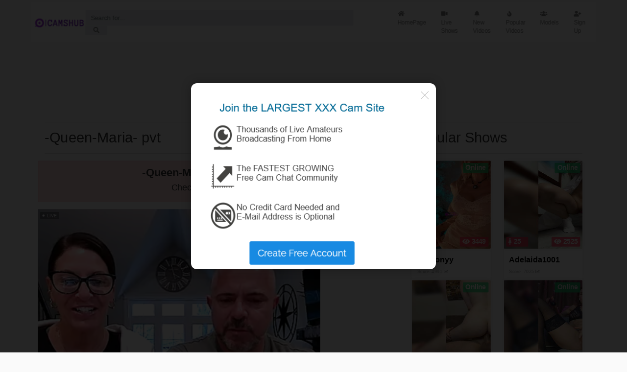

--- FILE ---
content_type: text/html; charset=UTF-8
request_url: https://cams-hub.com/video/-queen-maria-pvt/
body_size: 5091
content:
<!DOCTYPE html>
<html lang="en">
   <head>
      <meta charset="utf-8">
      <meta http-equiv="X-UA-Compatible" content="IE=edge">
      <meta name="viewport" content="width=device-width, initial-scale=1, shrink-to-fit=no">
      <meta name="description" content="[-Queen-Maria-] - -Queen-Maria- pvt, Watch and download for FREE thousands of webcam porn videos and premium sex cam clips of models at Cams-Hub.Com">

      <title>-Queen-Maria- pvt - Cams-Hub - Free Webcam Porn Videos & Premium Live Sex Cam Clips</title>
      <!-- Favicon Icon -->
      <link rel="icon" type="image/png" href="/img/favicon.png">
      <!-- Bootstrap core CSS-->
      <link href="/vendor/bootstrap/css/bootstrap.min.css" rel="stylesheet">
      <!-- Custom fonts for this template-->
      <link href="/vendor/fontawesome-free/css/all.min.css" rel="stylesheet" type="text/css">
      <!-- Custom styles for this template-->
      <link href="/css/osahan.css" rel="stylesheet">
      <!-- Owl Carousel -->
      <link rel="stylesheet" href="/vendor/owl-carousel/owl.carousel.css">
      <link rel="stylesheet" href="/vendor/owl-carousel/owl.theme.css">
<link href="/css/sm.css" rel="stylesheet">

   </head>
   <body id="page-top">
      <nav class="navbar navbar-expand navbar-light bg-white static-top osahan-nav sticky-top">
         &nbsp;&nbsp; 

         <a class="navbar-brand mr-1" href="/"><img class="img-fluid" alt="" style="width:250px;" src="/logo.png"></a>
         <!-- Navbar Search -->

         <form action ="/" method="GET" class="d-none d-md-inline-block form-inline ml-auto mr-0 mr-md-5 my-2 my-md-0 osahan-navbar-search">
            <div class="input-group">
               <input type="text" name="query" class="form-control" placeholder="Search for...">
               <div class="input-group-append">
                  <button class="btn btn-light" type="submit">
                 <i class="fas fa-search"></i> 
                  </button>
               </div>
            </div>
         </form>
         <!-- Navbar -->
         <ul class="navbar-nav ml-auto ml-md-0 osahan-right-navbar">
            <li class="nav-item mx-1">
               <a class="nav-link" href="/">
               <i class="fas fa-home fa-fw"></i>
               HomePage
               </a>
            </li>
             <li class="nav-item mx-1">
               <a class="nav-link" href="/live/">
               <i class="fas fa-video fa-fw"></i>
               Live Shows
               </a>
            </li>           
            <li class="nav-item mx-1">
               <a class="nav-link" href="/videos/">
               <i class="fas fa-bell fa-fw"></i>
               New Videos
               </a>
            </li>
            <li class="nav-item mx-1">
               <a class="nav-link" href="/videos/views/">
               <i class="fas fa-fire fa-fw"></i>
              Popular Videos
               </a>
            </li>
            <li class="nav-item mx-1">
               <a class="nav-link" href="/models/">
               <i class="fas fa-users fa-fw"></i>
               Models
               </a>
            </li>
            <li class="nav-item mx-1">
               <a class="nav-link" href="/go/signup/">
               <i class="fas fa-user-plus fa-fw"></i>
               Sign Up
               </a>
            </li>

         </ul>
      </nav>
      <div id="wrapper">
       
        
         <div id="content-wrapper">
            <div class="container-fluid pb-0">
               <div class="top-mobile-search">
                  <div class="row">
                     <div class="col-md-12">   
                        <form class="mobile-search">
                           <div class="input-group">
                             <input type="text" placeholder="Search for..." class="form-control">
                               <div class="input-group-append">
                                 <button type="button" class="btn btn-dark"><i class="fas fa-search"></i></button>
                               </div>
                           </div>
                        </form>   
                     </div>
                  </div>
               </div>


<hr/>
<div class="row">
   <div class="col-xl-8 col-sm-12 mb-12 ">
               <div class="video-block section-padding">
                  <div class="row">
                     <div class="col-md-12">
                        <div class="main-title">
                           <div class="btn-group float-right right-action">
  
                           </div>
                           <h2>-Queen-Maria- pvt</h2>
                           <hr/>
                        
                        </div>
                     </div>


<div class="alert alert-danger" style="width:100%;text-align:center;" role="alert">              
 <h4><strong>-Queen-Maria-</strong> is currently offline.</h4> 
<h5>Check other cam instead.</h5>              
</div>


<script id="SCPlayerScript" type="text/javascript" src="https://creative.rmhfrtnd.com/widgets/Player/lib.js"></script>
 <div>
<div style="width:100%;height:600px;" id="player-container"></div>
</div>
<script type="text/javascript">
    // 1. create player instance

    const player = new StripchatPlayer({
      modelName: '3totangox',
      userId: '7949460c979904be5dc965fb7af3a5be1c6812454a0bf543360bb51767df1731',
      strict: 1,
      showModal: 'signup',
      autoplay: 'all',
    });

      // 2. mount it on prepared container

    player.mount(document.getElementById('player-container')).then((app) => {
      // 3. use it

      /*
      app
        .setParams({ modelName: 'ANOTHER_MODEL_NAME' })
        .then(() => {
          // OK
        })
        .catch(() => {
          // Model must be perform private show right now, try later
        });
      */

      // 4. remove it

      // app.destroy();
    })

  </script>
   


<div class="alert alert-info" style="width:100%;"><a href="/go2/3totangox/" class="title-color" target="_blank"> If you don't see video turn off adblock or click this text.</a> </div>

    

<hr/>

<div style="width:100%;" class="single-video-author box mb-12">
                              <span style="font-size:20px;font-weight: 600;">-Queen-Maria- pvt</span>
                              <img class="img-fluid" src="/thumb/2925/-Queen-Maria-.jpg" alt="-Queen-Maria- profile">
                              <p><a href="/model/-Queen-Maria-/"><strong>-Queen-Maria-</strong></a> <span title="" data-placement="top" data-toggle="tooltip" data-original-title="Verified"><i class="fas fa-check-circle text-success"></i></span></p>
                              Views: 869 <i class="fa fa-eye" aria-hidden="true"></i> | Duration: 54:32 <i class="fa fa-clock" aria-hidden="true"></i>
                              
                              <div></div>
                              <h6>Tags :</h6>
                              <p class="tags mb-0">
<span><a href="/tag/-Queen-Maria-/">-Queen-Maria-</a></span> <span><a href="/tag/dildo/">dildo</a></span> <span><a href="/tag/fit/">fit</a></span> <span><a href="/tag//"></a></span> <span><a href="/tag/shved/">shved</a></span>                                  

                              </p>
</div>

               
                  <div style="width:100%;" class="row">
                     <div class="col-md-12">
                        <div class="main-title">
<hr/>
                           <h2>Related videos:</h2>
<hr/>
                        </div>
                     </div>

  
<div class="col-xl-3 col-sm-3 mb-3">
                        <div class="video-card">
                           <div class="video-card-image">
                              <a class="play-icon" href="/video/jura_xxx-with-friend/"><i class="fas fa-play-circle"></i></a>
                              <a href="/video/jura_xxx-with-friend/"><img style="height: 200px; width: 357px;" class="lazy" class="img-fluid" data-src="/thumb/3174/jura_xxx_-jura_xxx-with-friend.jpg" src="/img/load.gif" alt="Jura_xxx with friend"></a>
                              <div style="left:5px;width:70px;" class="time"><i class="fa fa-eye" aria-hidden="true"></i> 1962</div>
                              <div class="time"><i class="fa fa-clock" aria-hidden="true"></i> 21:14</div>
                           </div>
                           <div class="video-card-body">
                              <div class="video-title">
                                 <a href="/video/jura_xxx-with-friend/">Jura_xxx with friend</a>
                              </div>
                          
                              <div class="video-view">
                                  <i class="fa fa-user" aria-hidden="true"></i>  <a href="/model/jura_xxx/">jura_xxx</a> 
                              </div>
                           </div>
                        </div>
                     </div><div class="col-xl-3 col-sm-3 mb-3">
                        <div class="video-card">
                           <div class="video-card-image">
                              <a class="play-icon" href="/video/mmmooo808-lesbian-14-01-2026/"><i class="fas fa-play-circle"></i></a>
                              <a href="/video/mmmooo808-lesbian-14-01-2026/"><img style="height: 200px; width: 357px;" class="lazy" class="img-fluid" data-src="/thumb/3012/mmmooo808_-mmmooo808-lesbian-14-01-2026.jpg" src="/img/load.gif" alt="Mmmooo808 lesbian - 14-01-2026"></a>
                              <div style="left:5px;width:70px;" class="time"><i class="fa fa-eye" aria-hidden="true"></i> 1735</div>
                              <div class="time"><i class="fa fa-clock" aria-hidden="true"></i> 18:27</div>
                           </div>
                           <div class="video-card-body">
                              <div class="video-title">
                                 <a href="/video/mmmooo808-lesbian-14-01-2026/">Mmmooo808 lesbian - 14-01-2026</a>
                              </div>
                          
                              <div class="video-view">
                                  <i class="fa fa-user" aria-hidden="true"></i>  <a href="/model/mmmooo808/">mmmooo808</a> 
                              </div>
                           </div>
                        </div>
                     </div><div class="col-xl-3 col-sm-3 mb-3">
                        <div class="video-card">
                           <div class="video-card-image">
                              <a class="play-icon" href="/video/cherrycherry03-tits/"><i class="fas fa-play-circle"></i></a>
                              <a href="/video/cherrycherry03-tits/"><img style="height: 200px; width: 357px;" class="lazy" class="img-fluid" data-src="/thumb/3787/CherryCherry03_-cherrycherry03-tits.jpg" src="/img/load.gif" alt="CherryCherry03 tits"></a>
                              <div style="left:5px;width:70px;" class="time"><i class="fa fa-eye" aria-hidden="true"></i> 1305</div>
                              <div class="time"><i class="fa fa-clock" aria-hidden="true"></i> 49:47</div>
                           </div>
                           <div class="video-card-body">
                              <div class="video-title">
                                 <a href="/video/cherrycherry03-tits/">CherryCherry03 tits</a>
                              </div>
                          
                              <div class="video-view">
                                  <i class="fa fa-user" aria-hidden="true"></i>  <a href="/model/CherryCherry03/">CherryCherry03</a> 
                              </div>
                           </div>
                        </div>
                     </div><div class="col-xl-3 col-sm-3 mb-3">
                        <div class="video-card">
                           <div class="video-card-image">
                              <a class="play-icon" href="/video/irenehabibi-self-squirt/"><i class="fas fa-play-circle"></i></a>
                              <a href="/video/irenehabibi-self-squirt/"><img style="height: 200px; width: 357px;" class="lazy" class="img-fluid" data-src="/thumb/3994/IreneHabibi_-irenehabibi-self-squirt.jpg" src="/img/load.gif" alt="IreneHabibi self squirt"></a>
                              <div style="left:5px;width:70px;" class="time"><i class="fa fa-eye" aria-hidden="true"></i> 1038</div>
                              <div class="time"><i class="fa fa-clock" aria-hidden="true"></i> 06:50</div>
                           </div>
                           <div class="video-card-body">
                              <div class="video-title">
                                 <a href="/video/irenehabibi-self-squirt/">IreneHabibi self squirt</a>
                              </div>
                          
                              <div class="video-view">
                                  <i class="fa fa-user" aria-hidden="true"></i>  <a href="/model/IreneHabibi/">IreneHabibi</a> 
                              </div>
                           </div>
                        </div>
                     </div><div class="col-xl-3 col-sm-3 mb-3">
                        <div class="video-card">
                           <div class="video-card-image">
                              <a class="play-icon" href="/video/mia_hank-anal-camshow/"><i class="fas fa-play-circle"></i></a>
                              <a href="/video/mia_hank-anal-camshow/"><img style="height: 200px; width: 357px;" class="lazy" class="img-fluid" data-src="/thumb/3346/mia_hank_-mia_hank-anal-camshow.jpg" src="/img/load.gif" alt="Mia_hank anal camshow"></a>
                              <div style="left:5px;width:70px;" class="time"><i class="fa fa-eye" aria-hidden="true"></i> 1768</div>
                              <div class="time"><i class="fa fa-clock" aria-hidden="true"></i> 11:04</div>
                           </div>
                           <div class="video-card-body">
                              <div class="video-title">
                                 <a href="/video/mia_hank-anal-camshow/">Mia_hank anal camshow</a>
                              </div>
                          
                              <div class="video-view">
                                  <i class="fa fa-user" aria-hidden="true"></i>  <a href="/model/mia_hank/">mia_hank</a> 
                              </div>
                           </div>
                        </div>
                     </div><div class="col-xl-3 col-sm-3 mb-3">
                        <div class="video-card">
                           <div class="video-card-image">
                              <a class="play-icon" href="/video/vesya-deepthroat/"><i class="fas fa-play-circle"></i></a>
                              <a href="/video/vesya-deepthroat/"><img style="height: 200px; width: 357px;" class="lazy" class="img-fluid" data-src="/thumb/3097/Vesya_-vesya-deepthroat.jpg" src="/img/load.gif" alt="Vesya deepthroat"></a>
                              <div style="left:5px;width:70px;" class="time"><i class="fa fa-eye" aria-hidden="true"></i> 2070</div>
                              <div class="time"><i class="fa fa-clock" aria-hidden="true"></i> 07:50</div>
                           </div>
                           <div class="video-card-body">
                              <div class="video-title">
                                 <a href="/video/vesya-deepthroat/">Vesya deepthroat</a>
                              </div>
                          
                              <div class="video-view">
                                  <i class="fa fa-user" aria-hidden="true"></i>  <a href="/model/Vesya/">Vesya</a> 
                              </div>
                           </div>
                        </div>
                     </div><div class="col-xl-3 col-sm-3 mb-3">
                        <div class="video-card">
                           <div class="video-card-image">
                              <a class="play-icon" href="/video/donnamagdalena-cum-on-face-camshow/"><i class="fas fa-play-circle"></i></a>
                              <a href="/video/donnamagdalena-cum-on-face-camshow/"><img style="height: 200px; width: 357px;" class="lazy" class="img-fluid" data-src="/thumb/3541/DonnaMagdalena_-donnamagdalena-cum-on-face-camshow.jpg" src="/img/load.gif" alt="DonnaMagdalena cum on face camshow"></a>
                              <div style="left:5px;width:70px;" class="time"><i class="fa fa-eye" aria-hidden="true"></i> 337</div>
                              <div class="time"><i class="fa fa-clock" aria-hidden="true"></i> 34:13</div>
                           </div>
                           <div class="video-card-body">
                              <div class="video-title">
                                 <a href="/video/donnamagdalena-cum-on-face-camshow/">DonnaMagdalena cum on face camshow</a>
                              </div>
                          
                              <div class="video-view">
                                  <i class="fa fa-user" aria-hidden="true"></i>  <a href="/model/DonnaMagdalena/">DonnaMagdalena</a> 
                              </div>
                           </div>
                        </div>
                     </div><div class="col-xl-3 col-sm-3 mb-3">
                        <div class="video-card">
                           <div class="video-card-image">
                              <a class="play-icon" href="/video/undo-busoku69-doggy-fuck/"><i class="fas fa-play-circle"></i></a>
                              <a href="/video/undo-busoku69-doggy-fuck/"><img style="height: 200px; width: 357px;" class="lazy" class="img-fluid" data-src="/thumb/3250/undo-busoku69_-undo-busoku69-doggy-fuck.jpg" src="/img/load.gif" alt="Undo-busoku69 doggy fuck"></a>
                              <div style="left:5px;width:70px;" class="time"><i class="fa fa-eye" aria-hidden="true"></i> 141</div>
                              <div class="time"><i class="fa fa-clock" aria-hidden="true"></i> 15:30</div>
                           </div>
                           <div class="video-card-body">
                              <div class="video-title">
                                 <a href="/video/undo-busoku69-doggy-fuck/">Undo-busoku69 doggy fuck</a>
                              </div>
                          
                              <div class="video-view">
                                  <i class="fa fa-user" aria-hidden="true"></i>  <a href="/model/undo-busoku69/">undo-busoku69</a> 
                              </div>
                           </div>
                        </div>
                     </div><div class="col-xl-3 col-sm-3 mb-3">
                        <div class="video-card">
                           <div class="video-card-image">
                              <a class="play-icon" href="/video/enen_xiaobao-masturbation/"><i class="fas fa-play-circle"></i></a>
                              <a href="/video/enen_xiaobao-masturbation/"><img style="height: 200px; width: 357px;" class="lazy" class="img-fluid" data-src="/thumb/3156/EnEn_xiaobao_-enen_xiaobao-masturbation.jpg" src="/img/load.gif" alt="EnEn_xiaobao masturbation"></a>
                              <div style="left:5px;width:70px;" class="time"><i class="fa fa-eye" aria-hidden="true"></i> 601</div>
                              <div class="time"><i class="fa fa-clock" aria-hidden="true"></i> 31:51</div>
                           </div>
                           <div class="video-card-body">
                              <div class="video-title">
                                 <a href="/video/enen_xiaobao-masturbation/">EnEn_xiaobao masturbation</a>
                              </div>
                          
                              <div class="video-view">
                                  <i class="fa fa-user" aria-hidden="true"></i>  <a href="/model/EnEn_xiaobao/">EnEn_xiaobao</a> 
                              </div>
                           </div>
                        </div>
                     </div><div class="col-xl-3 col-sm-3 mb-3">
                        <div class="video-card">
                           <div class="video-card-image">
                              <a class="play-icon" href="/video/bethziglar-deepthroat-01-03-2026/"><i class="fas fa-play-circle"></i></a>
                              <a href="/video/bethziglar-deepthroat-01-03-2026/"><img style="height: 200px; width: 357px;" class="lazy" class="img-fluid" data-src="/thumb/3613/BethZiglar_-bethziglar-deepthroat-01-03-2026.jpg" src="/img/load.gif" alt="BethZiglar deepthroat - 01.03.2026"></a>
                              <div style="left:5px;width:70px;" class="time"><i class="fa fa-eye" aria-hidden="true"></i> 1747</div>
                              <div class="time"><i class="fa fa-clock" aria-hidden="true"></i> 29:23</div>
                           </div>
                           <div class="video-card-body">
                              <div class="video-title">
                                 <a href="/video/bethziglar-deepthroat-01-03-2026/">BethZiglar deepthroat - 01.03.2026</a>
                              </div>
                          
                              <div class="video-view">
                                  <i class="fa fa-user" aria-hidden="true"></i>  <a href="/model/BethZiglar/">BethZiglar</a> 
                              </div>
                           </div>
                        </div>
                     </div><div class="col-xl-3 col-sm-3 mb-3">
                        <div class="video-card">
                           <div class="video-card-image">
                              <a class="play-icon" href="/video/ashleymur-fingering-camshow/"><i class="fas fa-play-circle"></i></a>
                              <a href="/video/ashleymur-fingering-camshow/"><img style="height: 200px; width: 357px;" class="lazy" class="img-fluid" data-src="/thumb/3209/AshleyMur_-ashleymur-fingering-camshow.jpg" src="/img/load.gif" alt="AshleyMur fingering camshow"></a>
                              <div style="left:5px;width:70px;" class="time"><i class="fa fa-eye" aria-hidden="true"></i> 395</div>
                              <div class="time"><i class="fa fa-clock" aria-hidden="true"></i> 40:22</div>
                           </div>
                           <div class="video-card-body">
                              <div class="video-title">
                                 <a href="/video/ashleymur-fingering-camshow/">AshleyMur fingering camshow</a>
                              </div>
                          
                              <div class="video-view">
                                  <i class="fa fa-user" aria-hidden="true"></i>  <a href="/model/AshleyMur/">AshleyMur</a> 
                              </div>
                           </div>
                        </div>
                     </div><div class="col-xl-3 col-sm-3 mb-3">
                        <div class="video-card">
                           <div class="video-card-image">
                              <a class="play-icon" href="/video/thinkaboutbehavior-fuck-doggy/"><i class="fas fa-play-circle"></i></a>
                              <a href="/video/thinkaboutbehavior-fuck-doggy/"><img style="height: 200px; width: 357px;" class="lazy" class="img-fluid" data-src="/thumb/3372/thinkaboutbehavior_-thinkaboutbehavior-fuck-doggy.jpg" src="/img/load.gif" alt="Thinkaboutbehavior fuck doggy"></a>
                              <div style="left:5px;width:70px;" class="time"><i class="fa fa-eye" aria-hidden="true"></i> 1733</div>
                              <div class="time"><i class="fa fa-clock" aria-hidden="true"></i> 24:16</div>
                           </div>
                           <div class="video-card-body">
                              <div class="video-title">
                                 <a href="/video/thinkaboutbehavior-fuck-doggy/">Thinkaboutbehavior fuck doggy</a>
                              </div>
                          
                              <div class="video-view">
                                  <i class="fa fa-user" aria-hidden="true"></i>  <a href="/model/thinkaboutbehavior/">thinkaboutbehavior</a> 
                              </div>
                           </div>
                        </div>
                     </div>
                  
               </div>

                  </div>
               </div>
   </div>            
   <div class="col-xl-4 col-sm-12 mb-12">
               <div class="video-block section-padding">
                  <div class="row">
                     <div class="col-md-12">
                        <div class="main-title">
                           <div class="btn-group float-right right-action">
  
                           </div>
                           <h2>Popular Shows</h2>
                         <hr/>
                        </div>
                     </div>
<div class="col-xl-6 col-sm-4 mb-6">
                        <div class="video-card">
                           <div class="video-card-image">
                              <a class="play-icon" href="/model/MiaTonyy/"><i class="fas fa-play-circle"></i></a>
                              <a href="/model/MiaTonyy/"><img style="height: 200px; width: 357px;" class="lazy" class="img-fluid"  data-src="//i.wlicdn.com/live/062/390/06c/xbig_lq/2fd1c9.jpg" src="/img/load.gif" alt="MiaTonyy live show"></a>
                               <div style="top:5px;background: #10c469 none repeat scroll 0 0;height:23px;" class="time">Online</div>
                              <div style="left:5px;width:50px;" class="time"><i class="fa fa-female" aria-hidden="true"></i> 20</div>
                              <div class="time"><i class="fa fa-eye" aria-hidden="true"></i> 3449</div>
                           </div>
                           <div class="video-card-body">
                              <div class="video-title">
                                 <a href="/model/MiaTonyy/">MiaTonyy</a>
                              </div>
                          
                              <div class="video-view">
                                  Score: 4991 <i class="fa fa-chart-line" aria-hidden="true"></i>
                              </div>
                           </div>
                        </div>
                     </div><div class="col-xl-6 col-sm-4 mb-6">
                        <div class="video-card">
                           <div class="video-card-image">
                              <a class="play-icon" href="/model/Adelaida1001/"><i class="fas fa-play-circle"></i></a>
                              <a href="/model/Adelaida1001/"><img style="height: 200px; width: 357px;" class="lazy" class="img-fluid"  data-src="//i.wlicdn.com/live/0a7/078/304/xbig_lq/cfdaa6.jpg" src="/img/load.gif" alt="Adelaida1001 live show"></a>
                               <div style="top:5px;background: #10c469 none repeat scroll 0 0;height:23px;" class="time">Online</div>
                              <div style="left:5px;width:50px;" class="time"><i class="fa fa-female" aria-hidden="true"></i> 25</div>
                              <div class="time"><i class="fa fa-eye" aria-hidden="true"></i> 2525</div>
                           </div>
                           <div class="video-card-body">
                              <div class="video-title">
                                 <a href="/model/Adelaida1001/">Adelaida1001</a>
                              </div>
                          
                              <div class="video-view">
                                  Score: 7025 <i class="fa fa-chart-line" aria-hidden="true"></i>
                              </div>
                           </div>
                        </div>
                     </div><div class="col-xl-6 col-sm-4 mb-6">
                        <div class="video-card">
                           <div class="video-card-image">
                              <a class="play-icon" href="/model/AlexAndPole/"><i class="fas fa-play-circle"></i></a>
                              <a href="/model/AlexAndPole/"><img style="height: 200px; width: 357px;" class="lazy" class="img-fluid"  data-src="//i.wlicdn.com/live/0d6/066/306/xbig_lq/5c133b.jpg" src="/img/load.gif" alt="AlexAndPole live show"></a>
                               <div style="top:5px;background: #10c469 none repeat scroll 0 0;height:23px;" class="time">Online</div>
                              <div style="left:5px;width:50px;" class="time"><i class="fa fa-male" aria-hidden="true"></i><i class="fa fa-female" aria-hidden="true"></i> 20</div>
                              <div class="time"><i class="fa fa-eye" aria-hidden="true"></i> 2064</div>
                           </div>
                           <div class="video-card-body">
                              <div class="video-title">
                                 <a href="/model/AlexAndPole/">AlexAndPole</a>
                              </div>
                          
                              <div class="video-view">
                                  Score: 5072 <i class="fa fa-chart-line" aria-hidden="true"></i>
                              </div>
                           </div>
                        </div>
                     </div><div class="col-xl-6 col-sm-4 mb-6">
                        <div class="video-card">
                           <div class="video-card-image">
                              <a class="play-icon" href="/model/EditaMilf/"><i class="fas fa-play-circle"></i></a>
                              <a href="/model/EditaMilf/"><img style="height: 200px; width: 357px;" class="lazy" class="img-fluid"  data-src="//i.wlicdn.com/live/065/02a/02f/xbig_lq/b8493b.jpg" src="/img/load.gif" alt="EditaMilf live show"></a>
                               <div style="top:5px;background: #10c469 none repeat scroll 0 0;height:23px;" class="time">Online</div>
                              <div style="left:5px;width:50px;" class="time"><i class="fa fa-female" aria-hidden="true"></i> 41</div>
                              <div class="time"><i class="fa fa-eye" aria-hidden="true"></i> 2058</div>
                           </div>
                           <div class="video-card-body">
                              <div class="video-title">
                                 <a href="/model/EditaMilf/">EditaMilf</a>
                              </div>
                          
                              <div class="video-view">
                                  Score: 8238 <i class="fa fa-chart-line" aria-hidden="true"></i>
                              </div>
                           </div>
                        </div>
                     </div><div class="col-xl-6 col-sm-4 mb-6">
                        <div class="video-card">
                           <div class="video-card-image">
                              <a class="play-icon" href="/model/BELBIG/"><i class="fas fa-play-circle"></i></a>
                              <a href="/model/BELBIG/"><img style="height: 200px; width: 357px;" class="lazy" class="img-fluid"  data-src="//i.wlicdn.com/live/04b/297/250/xbig_lq/9508b6.jpg" src="/img/load.gif" alt="BELBIG live show"></a>
                               <div style="top:5px;background: #10c469 none repeat scroll 0 0;height:23px;" class="time">Online</div>
                              <div style="left:5px;width:50px;" class="time"><i class="fa fa-female" aria-hidden="true"></i> 25</div>
                              <div class="time"><i class="fa fa-eye" aria-hidden="true"></i> 1958</div>
                           </div>
                           <div class="video-card-body">
                              <div class="video-title">
                                 <a href="/model/BELBIG/">BELBIG</a>
                              </div>
                          
                              <div class="video-view">
                                  Score: 73684 <i class="fa fa-chart-line" aria-hidden="true"></i>
                              </div>
                           </div>
                        </div>
                     </div><div class="col-xl-6 col-sm-4 mb-6">
                        <div class="video-card">
                           <div class="video-card-image">
                              <a class="play-icon" href="/model/Likachkaa/"><i class="fas fa-play-circle"></i></a>
                              <a href="/model/Likachkaa/"><img style="height: 200px; width: 357px;" class="lazy" class="img-fluid"  data-src="//i.wlicdn.com/live/06b/082/2b9/xbig_lq/237053.jpg" src="/img/load.gif" alt="Likachkaa live show"></a>
                               <div style="top:5px;background: #10c469 none repeat scroll 0 0;height:23px;" class="time">Online</div>
                              <div style="left:5px;width:50px;" class="time"><i class="fa fa-female" aria-hidden="true"></i> 20</div>
                              <div class="time"><i class="fa fa-eye" aria-hidden="true"></i> 1667</div>
                           </div>
                           <div class="video-card-body">
                              <div class="video-title">
                                 <a href="/model/Likachkaa/">Likachkaa</a>
                              </div>
                          
                              <div class="video-view">
                                  Score: 17704 <i class="fa fa-chart-line" aria-hidden="true"></i>
                              </div>
                           </div>
                        </div>
                     </div><div class="col-xl-6 col-sm-4 mb-6">
                        <div class="video-card">
                           <div class="video-card-image">
                              <a class="play-icon" href="/model/Koketka/"><i class="fas fa-play-circle"></i></a>
                              <a href="/model/Koketka/"><img style="height: 200px; width: 357px;" class="lazy" class="img-fluid"  data-src="//i.wlicdn.com/live/0ad/3bf/320/xbig_lq/4323be.jpg" src="/img/load.gif" alt="Koketka live show"></a>
                               <div style="top:5px;background: #10c469 none repeat scroll 0 0;height:23px;" class="time">Online</div>
                              <div style="left:5px;width:50px;" class="time"><i class="fa fa-female" aria-hidden="true"></i> 25</div>
                              <div class="time"><i class="fa fa-eye" aria-hidden="true"></i> 1623</div>
                           </div>
                           <div class="video-card-body">
                              <div class="video-title">
                                 <a href="/model/Koketka/">Koketka</a>
                              </div>
                          
                              <div class="video-view">
                                  Score: 7823 <i class="fa fa-chart-line" aria-hidden="true"></i>
                              </div>
                           </div>
                        </div>
                     </div><div class="col-xl-6 col-sm-4 mb-6">
                        <div class="video-card">
                           <div class="video-card-image">
                              <a class="play-icon" href="/model/shiny-lily/"><i class="fas fa-play-circle"></i></a>
                              <a href="/model/shiny-lily/"><img style="height: 200px; width: 357px;" class="lazy" class="img-fluid"  data-src="//i.wlicdn.com/live/0b3/105/258/xbig_lq/7985d6.jpg" src="/img/load.gif" alt="shiny-lily live show"></a>
                               <div style="top:5px;background: #10c469 none repeat scroll 0 0;height:23px;" class="time">Online</div>
                              <div style="left:5px;width:50px;" class="time"><i class="fa fa-female" aria-hidden="true"></i> 22</div>
                              <div class="time"><i class="fa fa-eye" aria-hidden="true"></i> 1459</div>
                           </div>
                           <div class="video-card-body">
                              <div class="video-title">
                                 <a href="/model/shiny-lily/">shiny-lily</a>
                              </div>
                          
                              <div class="video-view">
                                  Score: 5705 <i class="fa fa-chart-line" aria-hidden="true"></i>
                              </div>
                           </div>
                        </div>
                     </div><div class="col-xl-6 col-sm-4 mb-6">
                        <div class="video-card">
                           <div class="video-card-image">
                              <a class="play-icon" href="/model/T0CHKA-G/"><i class="fas fa-play-circle"></i></a>
                              <a href="/model/T0CHKA-G/"><img style="height: 200px; width: 357px;" class="lazy" class="img-fluid"  data-src="//i.wlicdn.com/live/0de/3c9/3d0/xbig_lq/2a2083.jpg" src="/img/load.gif" alt="T0CHKA-G live show"></a>
                               <div style="top:5px;background: #10c469 none repeat scroll 0 0;height:23px;" class="time">Online</div>
                              <div style="left:5px;width:50px;" class="time"><i class="fa fa-male" aria-hidden="true"></i><i class="fa fa-female" aria-hidden="true"></i> 25</div>
                              <div class="time"><i class="fa fa-eye" aria-hidden="true"></i> 1255</div>
                           </div>
                           <div class="video-card-body">
                              <div class="video-title">
                                 <a href="/model/T0CHKA-G/">T0CHKA-G</a>
                              </div>
                          
                              <div class="video-view">
                                  Score: 4083 <i class="fa fa-chart-line" aria-hidden="true"></i>
                              </div>
                           </div>
                        </div>
                     </div><div class="col-xl-6 col-sm-4 mb-6">
                        <div class="video-card">
                           <div class="video-card-image">
                              <a class="play-icon" href="/model/Tereza-/"><i class="fas fa-play-circle"></i></a>
                              <a href="/model/Tereza-/"><img style="height: 200px; width: 357px;" class="lazy" class="img-fluid"  data-src="//i.wlicdn.com/live/0cf/120/0eb/xbig_lq/c97a2b.jpg" src="/img/load.gif" alt="Tereza- live show"></a>
                               <div style="top:5px;background: #10c469 none repeat scroll 0 0;height:23px;" class="time">Online</div>
                              <div style="left:5px;width:50px;" class="time"><i class="fa fa-female" aria-hidden="true"></i> 22</div>
                              <div class="time"><i class="fa fa-eye" aria-hidden="true"></i> 1216</div>
                           </div>
                           <div class="video-card-body">
                              <div class="video-title">
                                 <a href="/model/Tereza-/">Tereza-</a>
                              </div>
                          
                              <div class="video-view">
                                  Score: 2977 <i class="fa fa-chart-line" aria-hidden="true"></i>
                              </div>
                           </div>
                        </div>
                     </div><div class="col-xl-6 col-sm-4 mb-6">
                        <div class="video-card">
                           <div class="video-card-image">
                              <a class="play-icon" href="/model/Gummy-Bears/"><i class="fas fa-play-circle"></i></a>
                              <a href="/model/Gummy-Bears/"><img style="height: 200px; width: 357px;" class="lazy" class="img-fluid"  data-src="//i.wlicdn.com/live/0c5/32a/328/xbig_lq/38f756.jpg" src="/img/load.gif" alt="Gummy-Bears live show"></a>
                               <div style="top:5px;background: #10c469 none repeat scroll 0 0;height:23px;" class="time">Online</div>
                              <div style="left:5px;width:50px;" class="time"><i class="fa fa-male" aria-hidden="true"></i><i class="fa fa-female" aria-hidden="true"></i> 21</div>
                              <div class="time"><i class="fa fa-eye" aria-hidden="true"></i> 1202</div>
                           </div>
                           <div class="video-card-body">
                              <div class="video-title">
                                 <a href="/model/Gummy-Bears/">Gummy-Bears</a>
                              </div>
                          
                              <div class="video-view">
                                  Score: 4600 <i class="fa fa-chart-line" aria-hidden="true"></i>
                              </div>
                           </div>
                        </div>
                     </div><div class="col-xl-6 col-sm-4 mb-6">
                        <div class="video-card">
                           <div class="video-card-image">
                              <a class="play-icon" href="/model/EwaBrown/"><i class="fas fa-play-circle"></i></a>
                              <a href="/model/EwaBrown/"><img style="height: 200px; width: 357px;" class="lazy" class="img-fluid"  data-src="//i.wlicdn.com/live/0d8/169/20a/xbig_lq/c03c81.jpg" src="/img/load.gif" alt="EwaBrown live show"></a>
                               <div style="top:5px;background: #10c469 none repeat scroll 0 0;height:23px;" class="time">Online</div>
                              <div style="left:5px;width:50px;" class="time"><i class="fa fa-female" aria-hidden="true"></i> 22</div>
                              <div class="time"><i class="fa fa-eye" aria-hidden="true"></i> 1052</div>
                           </div>
                           <div class="video-card-body">
                              <div class="video-title">
                                 <a href="/model/EwaBrown/">EwaBrown</a>
                              </div>
                          
                              <div class="video-view">
                                  Score: 6897 <i class="fa fa-chart-line" aria-hidden="true"></i>
                              </div>
                           </div>
                        </div>
                     </div>  


                  </div>
               </div>


   </div>
</div>
<br/>


             
   
            </div>
            <!-- /.container-fluid -->
            <!-- Sticky Footer -->
            <footer class="sticky-footer">
               <section class="section-padding footer-list">
         <div class="container">
            <div class="row">
         
               
               
               <a href="/dmca/">DMCA and Contact</a>
              
            </div>
         </div>
      </section>
      
            </footer>
         </div>
         <!-- /.content-wrapper -->
      </div>
      <!-- /#wrapper -->
      <!-- Scroll to Top Button-->
      <a class="scroll-to-top rounded" href="#page-top">
      <i class="fas fa-angle-up"></i>
      </a>
      <!-- Logout Modal-->
      

            <div id="popup-1" class="slickModal">

      <div class="window">

        <!-- Your popup content -->

<a target="_blank" href="/go/signup-popup/" > <img src="/cb.png" style="width:450px;" alt="join" ></a>

        



        <!-- / Your popup content -->

      </div>

    </div>



      <!-- Bootstrap core JavaScript-->
      <script src="/vendor/jquery/jquery.min.js"></script>
      <script src="/vendor/bootstrap/js/bootstrap.bundle.min.js"></script>
      <!-- Core plugin JavaScript-->
      <script src="/vendor/jquery-easing/jquery.easing.min.js"></script>
      <!-- Owl Carousel -->
      <script src="/vendor/owl-carousel/owl.carousel.js"></script>
      <!-- Custom scripts for all pages-->
      <script src="/js/custom.js"></script>


<script type="text/javascript" src="//code.jquery.com/jquery-3.3.1.min.js"></script>
      <script type="text/javascript" src="//cdnjs.cloudflare.com/ajax/libs/jquery.lazy/1.7.6/jquery.lazy.min.js"></script>
<script type="text/javascript" src="//cdnjs.cloudflare.com/ajax/libs/jquery.lazy/1.7.6/jquery.lazy.plugins.min.js"></script>

 <script>
    $(function() {
        $('.lazy').Lazy();
    });
        
</script>  
<script src="/js/jquery.slick-modals.js"></script> 
   <script defer src="https://static.cloudflareinsights.com/beacon.min.js/vcd15cbe7772f49c399c6a5babf22c1241717689176015" integrity="sha512-ZpsOmlRQV6y907TI0dKBHq9Md29nnaEIPlkf84rnaERnq6zvWvPUqr2ft8M1aS28oN72PdrCzSjY4U6VaAw1EQ==" data-cf-beacon='{"version":"2024.11.0","token":"a993cf331936415c8653bfe41e477cec","r":1,"server_timing":{"name":{"cfCacheStatus":true,"cfEdge":true,"cfExtPri":true,"cfL4":true,"cfOrigin":true,"cfSpeedBrain":true},"location_startswith":null}}' crossorigin="anonymous"></script>
</body>
</html>

--- FILE ---
content_type: text/css
request_url: https://cams-hub.com/vendor/owl-carousel/owl.theme.css
body_size: 1135
content:
/**
 * Owl Carousel v2.3.4
 * Copyright 2013-2018 David Deutsch
 * Licensed under: SEE LICENSE IN https://github.com/OwlCarousel2/OwlCarousel2/blob/master/LICENSE
 */
.owl-carousel,.owl-carousel .owl-item{-webkit-tap-highlight-color:transparent;position:relative}.owl-carousel{display:none;width:100%;z-index:1}.owl-carousel .owl-stage{position:relative;-ms-touch-action:pan-Y;touch-action:manipulation;-moz-backface-visibility:hidden}.owl-carousel .owl-stage:after{content:".";display:block;clear:both;visibility:hidden;line-height:0;height:0}.owl-carousel .owl-stage-outer{position:relative;overflow:hidden;-webkit-transform:translate3d(0,0,0)}.owl-carousel .owl-item,.owl-carousel .owl-wrapper{-webkit-backface-visibility:hidden;-moz-backface-visibility:hidden;-ms-backface-visibility:hidden;-webkit-transform:translate3d(0,0,0);-moz-transform:translate3d(0,0,0);-ms-transform:translate3d(0,0,0)}.owl-carousel .owl-item{min-height:1px;float:left;-webkit-backface-visibility:hidden;-webkit-touch-callout:none}.owl-carousel .owl-dots.disabled,.owl-carousel .owl-nav.disabled{display:none}.no-js .owl-carousel,.owl-carousel.owl-loaded{display:block}.owl-carousel .owl-dot,.owl-carousel .owl-nav .owl-next,.owl-carousel .owl-nav .owl-prev{cursor:pointer;-webkit-user-select:none;-khtml-user-select:none;-moz-user-select:none;-ms-user-select:none;user-select:none}.owl-carousel .owl-nav button.owl-next,.owl-carousel .owl-nav button.owl-prev,.owl-carousel button.owl-dot{background:0 0;color:inherit;border:none;padding:0!important;font:inherit}.owl-carousel.owl-loading{opacity:0;display:block}.owl-carousel.owl-hidden{opacity:0}.owl-carousel.owl-refresh .owl-item{visibility:hidden}.owl-carousel.owl-drag .owl-item{-ms-touch-action:pan-y;touch-action:pan-y;-webkit-user-select:none;-moz-user-select:none;-ms-user-select:none;user-select:none}.owl-carousel.owl-grab{cursor:move;cursor:grab}.owl-carousel.owl-rtl{direction:rtl}.owl-carousel.owl-rtl .owl-item{float:right}.owl-carousel .animated{animation-duration:1s;animation-fill-mode:both}.owl-carousel .owl-animated-in{z-index:0}.owl-carousel .owl-animated-out{z-index:1}.owl-carousel .fadeOut{animation-name:fadeOut}@keyframes fadeOut{0%{opacity:1}100%{opacity:0}}.owl-height{transition:height .5s ease-in-out}.owl-carousel .owl-item .owl-lazy{opacity:0;transition:opacity .4s ease}.owl-carousel .owl-item .owl-lazy:not([src]),.owl-carousel .owl-item .owl-lazy[src^=""]{max-height:0}.owl-carousel .owl-item img.owl-lazy{transform-style:preserve-3d}.owl-carousel .owl-video-wrapper{position:relative;height:100%;background:#000}.owl-carousel .owl-video-play-icon{position:absolute;height:80px;width:80px;left:50%;top:50%;margin-left:-40px;margin-top:-40px;background:url(owl.video.play.png) no-repeat;cursor:pointer;z-index:1;-webkit-backface-visibility:hidden;transition:transform .1s ease}.owl-carousel .owl-video-play-icon:hover{-ms-transform:scale(1.3,1.3);transform:scale(1.3,1.3)}.owl-carousel .owl-video-playing .owl-video-play-icon,.owl-carousel .owl-video-playing .owl-video-tn{display:none}.owl-carousel .owl-video-tn{opacity:0;height:100%;background-position:center center;background-repeat:no-repeat;background-size:contain;transition:opacity .4s ease}.owl-carousel .owl-video-frame{position:relative;z-index:1;height:100%;width:100%}


.owl-nav button {
    background: #dbdbdb none repeat scroll 0 0 !important;
    border-radius: 30px;
    color: #fff !important;
    display: inline-block;
    font-size: 12px;
    height: 30px;
    line-height: 31px;
    margin: 0 -15px;
    opacity: 0.8;
    text-align: center;
    text-transform: uppercase;
    width: 30px;
}

.owl-nav button:hover {
    background: #1c2224 none repeat scroll 0 0 !important;
    color: #fff !important;
}

.owl-prev {
    position: absolute;
    top: 35%;
    left: 20px;
    display: block !important;
    transition: all 0.45s cubic-bezier(0.165, 0.84, 0.44, 1) 0s;
}

.owl-next {
    position: absolute;
    top: 35%;
    right: 20px;
    display: block !important;
    transition: all 0.45s cubic-bezier(0.165, 0.84, 0.44, 1) 0s;
}


.login-main-right .owl-carousel .owl-dots {
    text-align: center;
}

.login-main-right .owl-carousel .owl-dots .owl-dot {
    background: #dcdcdc;
    border-radius: 50px;
    height: 16px;
    margin: 0 2px;
    opacity: unset;
    width: 16px;
}

.login-main-right .owl-carousel .owl-dots .owl-dot.active,
.login-main-right .owl-carousel .owl-dots .owl-dot:hover {
    background: #ff516b;
    /* Old browsers */
    background: -moz-linear-gradient(-45deg, #ff516b 0%, #826cfd 100%);
    /* FF3.6-15 */
    background: -webkit-linear-gradient(-45deg, #ff516b 0%, #826cfd 100%);
    /* Chrome10-25,Safari5.1-6 */
    background: linear-gradient(135deg, #ff516b 0%, #826cfd 100%);
    /* W3C, IE10+, FF16+, Chrome26+, Opera12+, Safari7+ */
    filter: progid:DXImageTransform.Microsoft.gradient(startColorstr='#ff516b', endColorstr='#826cfd', GradientType=1);
    /* IE6-9 fallback on horizontal gradient */
}

--- FILE ---
content_type: text/css
request_url: https://cams-hub.com/css/sm.css
body_size: 1112
content:
.slickModal *{margin:0;border:0;outline:0;font-weight:normal;font-style:normal;vertical-align:baseline;line-height:normal;-webkit-box-sizing:border-box;-moz-box-sizing:border-box;box-sizing:border-box;}
.slickModal{position:fixed;top:0;right:0;bottom:0;left:0;width:100%;height:100%;visibility:hidden;opacity:0;}
.isActive{visibility:visible;opacity:1;z-index:99999;}
.slickModal.isActive,
.isActive .overlay{-webkit-transition-delay:0s;-moz-transition-delay:0s;-ms-transition-delay:0s;transition-delay:0s;}
.slickModal,
.slickModal.isActive .window{-webkit-transition-delay:0.2s;-moz-transition-delay:0.2s;-ms-transition-delay:0.2s;transition-delay:0.2s;}
.slickModal.isActive .window{-webkit-transform:rotate(0deg) scale(1);-moz-transform:rotate(0deg) scale(1);-ms-transform:rotate(0deg) scale(1);transform:rotate(0deg) scale(1);}
.slickModal.isActive .overlay,
.slickModal.isActive .window{opacity:1;}
.overlay{position:absolute;top:0;left:0;width:100%;height:100%;content:"";display:block;opacity:0;z-index:1;background:rgba(0,0,0,0.8);}
.window{display:inline-block;width:500px;height:300px;padding:0px;position:absolute;margin:auto;background:#fff;-webkit-backface-visibility:hidden;backface-visibility:hidden;z-index:2;-webkit-transform-style:preserve-3d;transform-style:preserve-3d;opacity:0;-webkit-transition-property:rotate, transform, opacity, scale, perspective;-moz-transition-property:rotate, transform, opacity, scale, perspective;-ms-transition-property:rotate, transform, opacity, scale, perspective;transition-property:rotate, transform, opacity, scale, perspective;}
.blurred{-webkit-filter:blur(2px);-moz-filter:blur(2px);-ms-filter:blur(2px);filter:blur(2px);}
.scaled{-webkit-transform:scale(0.9);-moz-transform:scale(0.9);-ms-transform:scale(0.9);transform:scale(0.9);}
.window.center{top:0;right:0;bottom:0;left:0;}
.window.topLeft{top:0;left:0;}
.window.topCenter{top:0;left:0;right:0;}
.window.topRight{top:0;right:0;}
.window.bottomLeft{bottom:0;left:0;}
.window.bottomCenter{bottom:0;left:0;right:0;}
.window.bottomRight{bottom:0;right:0;}
.window.right{top:0;right:0;bottom:0;}
.window.left{top:0;left:0;bottom:0;}
.window.fade{opacity:0;}
.window.zoomIn{-webkit-transform:scale(0.8);-moz-transform:scale(0.8);-ms-transform:scale(0.8);transform:scale(0.8);}
.window.zoomOut{-webkit-transform:scale(1.2);-moz-transform:scale(1.2);-ms-transform:scale(1.2);transform:scale(1.2);}
.window.slideTop{-webkit-transform:translateY(-25%);-moz-transform:translateY(-25%);-ms-transform:translateY(-25%);transform:translateY(-25%);}
.window.slideBottom{-webkit-transform:translateY(25%);-moz-transform:translateY(25%);-ms-transform:translateY(25%);transform:translateY(25%);}
.window.slideLeft{-webkit-transform:translateX(-25%);-moz-transform:translateX(-25%);-ms-transform:translateX(-25%);transform:translateX(-25%);}
.window.slideRight{-webkit-transform:translateX(25%);-moz-transform:translateX(25%);-ms-transform:translateX(25%);transform:translateX(25%);}
.window.rotateIn{-webkit-transform:rotate(720deg) scale(0);-moz-transform:rotate(720deg) scale(0);-ms-transform:rotate(720deg) scale(0);transform:rotate(720deg) scale(0);}
.window.rotateOut{-webkit-transform:rotate(720deg) scale(1.5);-moz-transform:rotate(720deg) scale(1.5);-ms-transform:rotate(720deg) scale(1.5);transform:rotate(720deg) scale(1.5);}
.window.flipHorizontal{-webkit-transform:rotateY(-90deg);-moz-transform:rotateY(-90deg);-ms-transform:rotateY(-90deg);transform:rotateY(-90deg);}
.window.flipVertical{-webkit-transform:rotateX(-90deg);-moz-transform:rotateX(-90deg);-ms-transform:rotateX(-90deg);transform:rotateX(-90deg);}
.window.perspectiveTop{-webkit-transform:perspective(300px) rotateX(-90deg);-moz-transform:perspective(300px) rotateX(-90deg);-ms-transform:perspective(300px) rotateX(-90deg);transform:perspective(300px) rotateX(-90deg);-webkit-transform-origin:top center;-moz-transform-origin:top center;-ms-transform-origin:top center;transform-origin:top center;}
.window.perspectiveBottom{-webkit-transform:perspective(300px) rotateX(90deg);-moz-transform:perspective(300px) rotateX(90deg);-ms-transform:perspective(300px) rotateX(90deg);transform:perspective(300px) rotateX(90deg);-webkit-transform-origin:bottom center;-moz-transform-origin:bottom center;-ms-transform-origin:bottom center;transform-origin:bottom center;}
.window.perspectiveLeft{-webkit-transform:perspective(200px) rotateY(90deg);-moz-transform:perspective(200px) rotateY(90deg);-ms-transform:perspective(200px) rotateY(90deg);transform:perspective(200px) rotateY(90deg);-webkit-transform-origin:center left;-moz-transform-origin:center left;-ms-transform-origin:center left;transform-origin:center left;}
.window.perspectiveRight{-webkit-transform:perspective(200px) rotateY(-90deg);-moz-transform:perspective(200px) rotateY(-90deg);-ms-transform:perspective(200px) rotateY(-90deg);transform:perspective(200px) rotateY(-90deg);-webkit-transform-origin:center right;-moz-transform-origin:center right;-ms-transform-origin:center right;transform-origin:center right;}
.slickModal .linear{-webkit-transition-timing-function:linear;-moz-transition-timing-function:linear;-ms-transition-timing-function:linear;transition-timing-function:linear;}
.slickModal .ease{-webkit-transition-timing-function:ease;-moz-transition-timing-function:ease;-ms-transition-timing-function:ease;transition-timing-function:ease;}
.slickModal .ease-in{-webkit-transition-timing-function:ease-in;-moz-transition-timing-function:ease-in;-ms-transition-timing-function:ease-in;transition-timing-function:ease-in;}
.slickModal .ease-out{-webkit-transition-timing-function:ease-out;-moz-transition-timing-function:ease-out;-ms-transition-timing-function:ease-out;transition-timing-function:ease-out;}
.slickModal .ease-in-out{-webkit-transition-timing-function:ease-in-out;-moz-transition-timing-function:ease-in-out;-ms-transition-timing-function:ease-in-out;transition-timing-function:ease-in-out;}
.closeModal,
.openModal{cursor:pointer;}
.slickModal .close{position:absolute;top:-20px;right:0;z-index:10;font-family:Verdana, Arial, Helvetica, sans-serif;font-weight:700;transition:all 0.1s ease;}
.slickModal .close:before{white-space:nowrap;display:block;position:relative;transition:all 0.1s ease;}
.slickModal .close.labeled:before{color:#fff;content:"close";font-size:8px;text-transform:uppercase;background:linear-gradient(to right, #fff 50%, #000 50%);background-size:200% 100%;background-position:right bottom;padding:6px 12px;margin-top:-10px;}
.slickModal .close.labeled:hover:before{background-position:left bottom;color:#000;}
.slickModal .close.text:before{color:#fff;content:"Close";font-size:9px;text-transform:uppercase;}
.slickModal .close.tag:before{color:#fff;content:"\00d7";background:#000;text-align:center;font-size:15px;width:24px;height:24px;line-height:24px;margin-top:20px;opacity:0.2;}
.slickModal .close.tag:hover:before{opacity:1;}
.slickModal .close.icon{display:inline-block;width:22px;height:22px;overflow:hidden;margin:34px 12px 0 0;opacity:0.3;}
.slickModal .close.icon:hover:before{color:#000;}
.slickModal .close.icon:before,
.slickModal .close.icon:after{content:"";position:absolute;height:1px;width:100%;top:50%;left:0;margin-top:-1px;background:#000;}
.slickModal .close.icon:before{-webkit-transform:rotate(45deg);-moz-transform:rotate(45deg);-ms-transform:rotate(45deg);transform:rotate(45deg);}
.slickModal .close.icon:after{-webkit-transform:rotate(-45deg);-moz-transform:rotate(-45deg);-ms-transform:rotate(-45deg);transform:rotate(-45deg);}
.slickModal .close.icon:hover{opacity:1;}

--- FILE ---
content_type: application/javascript
request_url: https://cams-hub.com/js/jquery.slick-modals.js
body_size: 1723
content:
/* ========= INFORMATION ============================
 
 - document:  Slick Modals - HTML5 and CSS3 powered modal popups
 - author:    Capelle @ Codecanyon
 - profile:   http://codecanyon.net/user/Capelle
 - version:   3.0
 
 ==================================================== */

 (function ($) {
    $.fn.slickModals = function (options) {

        // Settings
        var settings = $.extend({

            // Functionality
            popupType: null,
            delayTime: null,
            exitTopDistance: null,
            scrollTopDistance: null,
            setCookie: false,
            cookieDays: null,
            cookieTriggerClass: "setSlickCookie",
            cookieName: "slickCookie",

            // Overlay options
            overlayBg: false,
            overlayBgColor: null,
            overlayTransition: null,
            overlayTransitionSpeed: null,

            // Background effects
            bgEffect: null,
            blurBgRadius: null,
            scaleBgValue: null,

            // Window options
            windowWidth: null,
            windowHeight: null,
            windowLocation: null,
            windowTransition: null,
            windowTransitionSpeed: null,
            windowTransitionEffect: null,
            windowShadowOffsetX: null,
            windowShadowOffsetY: null,
            windowShadowBlurRadius: null,
            windowShadowSpreadRadius: null,
            windowShadowColor: null,
            windowBackground: null,
            windowRadius: null,
            windowMargin: null,
            windowPadding: null,

            // Close and open button
            closeButton: null,
            reopenClass: null,

        }, options);

        return this.each(function () {
            var self = this;

            // Popup types
            function showModal() {
                $(self).addClass("isActive");
            };
            function hideModal() {
                $(self).removeClass("isActive");
            };
            if (settings.popupType === "delayed") {
                if (document.cookie.indexOf(settings.cookieName) < 0) {
                    setTimeout(showModal, settings.delayTime + 200);
                    setTimeout(beginBgEffects, settings.delayTime);
                }
            }
            if (settings.popupType === "exit") {
                $(document).mousemove(function(e) {
                    if ((document.cookie.indexOf(settings.cookieName) < 0) && (e.clientY <= settings.exitTopDistance)) {
                        showModal();
                        beginBgEffects();
                    }
                });
            }
            if (settings.popupType === "scrolled") {
                $(document).scroll(function() {
                    var y = $(this).scrollTop();
                    if ((document.cookie.indexOf(settings.cookieName) < 0) && (y > settings.scrollTopDistance)) {
                        showModal();
                        beginBgEffects();
                    }
                });
            }
            if (document.cookie.indexOf(settings.cookieName) >= 0) {
                hideModal();
                endBgEffects();
            }

            // Background Effects
            var page = "body > *";
            function beginBgEffects() {
                function beginBluring() {
                    $(page).not(".slickModal").addClass("blurred").css({
                        "-webkit-filter" : "blur" + "(" + settings.blurBgRadius + ")",
                        "-moz-filter" : "blur" + "(" + settings.blurBgRadius + ")",
                        "-ms-filter" : "blur" + "(" + settings.blurBgRadius + ")",
                        "filter" : "blur" + "(" + settings.blurBgRadius + ")",
                    });
                };
                function beginScaling() {
                    $(page).not(".slickModal").addClass("scaled").css({
                        "-webkit-transform" : "scale" + "(" + settings.scaleBgValue + ")",
                        "-moz-transform" : "scale" + "(" + settings.scaleBgValue + ")",
                        "-ms-transform" : "scale" + "(" + settings.scaleBgValue + ")",
                        "transform" : "scale" + "(" + settings.scaleBgValue + ")",
                    });
                };
                if (settings.bgEffect === "blur") {
                    beginBluring()
                };
                if (settings.bgEffect === "scale") {
                    beginScaling()
                };
                if (settings.bgEffect === "both") {
                    beginBluring();
                    beginScaling();
                };
                $(page).not(".slickModal").css({
                   "-webkit-transition-duration" : settings.overlayTransitionSpeed + "s",
                   "-moz-transition-duration" : settings.overlayTransitionSpeed + "s",
                   "-ms-transition-duration" : settings.overlayTransitionSpeed + "s",
                   "transition-duration" : settings.overlayTransitionSpeed + "s",
                });
            };
            function endBgEffects() { 
                $(page).removeClass("blurred scaled").css({
                    "-webkit-transform" : "",
                    "-moz-transform" : "",
                    "-ms-transform" : "",
                    "transform" : "",
                    "-webkit-filter" : "",
                    "-moz-filter" : "",
                    "-ms-filter" : "",
                    "filter" : "",
                });
            };

            // Overlay styling
            function showOverlay() {
                $(self).prepend("<div class='overlay closeModal'>" + "</div>");
                $(self).children(".overlay").addClass(settings.overlayTransition + " " + settings.cookieTriggerClass).css({
                    "background" : settings.overlayBgColor,
                    "-webkit-transition-duration" : settings.overlayTransitionSpeed + "s",
                    "-moz-transition-duration" : settings.overlayTransitionSpeed + "s",
                    "-ms-transition-duration" : settings.overlayTransitionSpeed + "s",
                    "transition-duration" : settings.overlayTransitionSpeed + "s",
                });
            };
            if (settings.overlayBg === true) {
                showOverlay();
            };

            // Add close button
            $(self).children(".window").prepend("<div class='close closeModal'>" + "</div>");
            $(self).find(".window").children(".closeModal").addClass(settings.closeButton + " " + settings.cookieTriggerClass);

            // Window styling
            function windowStyling() {
                $(self).children(".window").addClass(settings.windowLocation + " " + settings.windowTransitionEffect + " " + settings.windowTransition).css({
                    "width" : settings.windowWidth,
                    "height" : settings.windowHeight,
                    "box-shadow" : settings.windowShadowOffsetX + " " + settings.windowShadowOffsetY + " " + settings.windowShadowBlurRadius + " " + settings.windowShadowSpreadRadius + " " + settings.windowShadowColor,
                    "background" : settings.windowBackground,
                    "border-radius" : settings.windowRadius,
                    "margin" : settings.windowMargin,
                    "padding" : settings.windowPadding,
                    "-webkit-transition-duration" : settings.windowTransitionSpeed + "s",
                    "-moz-transition-duration" : settings.windowTransitionSpeed + "s",
                    "-ms-transition-duration" : settings.windowTransitionSpeed + "s",
                    "transition-duration" : settings.windowTransitionSpeed + "s",
                });
                if (settings.windowLocation === "center") {
                    $(self).children(".window").css({
                        "margin" : "auto",
                    });
                };
            };
            windowStyling();

            // Set a cookie to hide modal
            if (settings.setCookie === true) {
                function SlickCookie() {
                    days = settings.cookieDays;
                    CookieDate = new Date();
                    if (days > 0) {
                        CookieDate.setTime(CookieDate.getTime() + (days * 24 * 60 * 60 * 1000));
                        document.cookie = settings.cookieName + "=true; expires=" + CookieDate.toGMTString();
                    }
                    if (days === 0) {
                        document.cookie = settings.cookieName + "=true;";
                    }
                }
                var cookie = document.cookie.split(";").map(function (x) {
                    return x.trim().split("=");
                }).filter(function (x) {
                    return x[0] === settings.cookieName;
                }).pop();
                $("." + settings.cookieTriggerClass).on("click", function () {
                    SlickCookie();
                });
            };

            // Close modal
            $(".closeModal").on("click", function () {
                hideModal();
                endBgEffects();
            });

            // Open modal after closing
            $("." + settings.reopenClass).on("click", function () {
                showModal();
                beginBgEffects();
            });

        });
    }
}(jQuery));

// Plugin invoke
$(document).ready(function () {
    $("#popup-1").slickModals({
        // Functionality
        popupType: "delayed",
        delayTime: 1000,
        exitTopDistance: 40,
        scrollTopDistance: 400,
        setCookie: false,
        cookieDays: 0,
        cookieTriggerClass: "setCookie-1",
        cookieName: "slickModal-1",

        // Overlay options
        overlayBg: true,
        overlayBgColor: "rgba(0,0,0,0.85)",
        overlayTransition: "ease",
        overlayTransitionSpeed: "0.4",

        // Background effects
        bgEffect: "scale",
        blurBgRadius: "2px",
        scaleBgValue: "0.9",

        // Window options
        windowWidth: "500px",
        windowHeight: "380px",
        windowLocation: "center",
        windowTransition: "ease",
        windowTransitionSpeed: "0.4",
        windowTransitionEffect: "zoomIn",
        windowShadowOffsetX: "0",
        windowShadowOffsetY: "0",
        windowShadowBlurRadius: "20px",
        windowShadowSpreadRadius: "0",
        windowShadowColor: "rgba(0,0,0,0.3)",
        windowBackground: "rgba(255,255,255,1)",
        windowRadius: "12px",
        windowMargin: "30px",
        windowPadding: "10px",

        // Close and reopen button
        closeButton: "icon",
        reopenClass: "openSlickModal-1",
    });
});